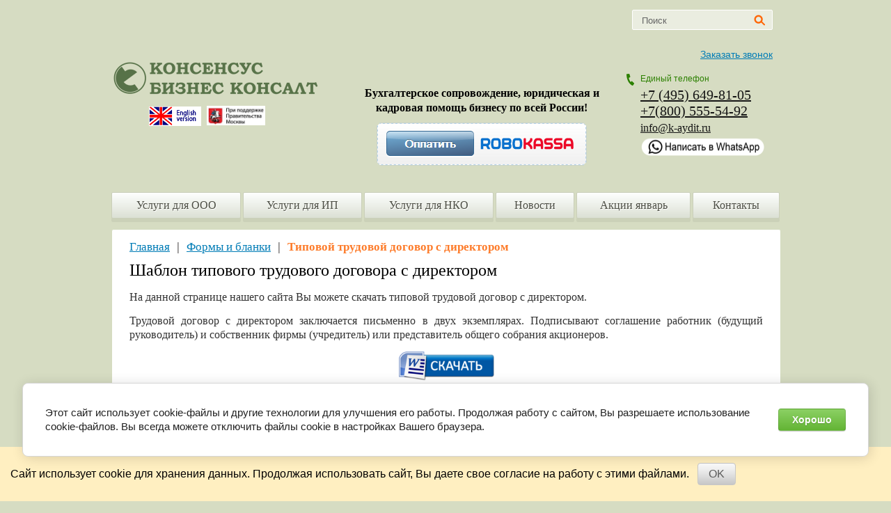

--- FILE ---
content_type: text/html; charset=utf-8
request_url: https://k-aydit.ru/tipovoy-trudovoy-dogovor-s-direktorom
body_size: 15715
content:

<!doctype html>
<!--[if lt IE 7]> <html class="no-js lt-ie7 lt-ie8 lt-ie9 lt-ie10" lang="ru"> <![endif]-->
<!--[if IE 7]>    <html class="no-js ie-7 lt-ie8 lt-ie9 lt-ie10" lang="ru"> <![endif]-->
<!--[if IE 8]>    <html class="no-js ie-8 lt-ie9 lt-ie10" lang="ru"> <![endif]-->
<!--[if IE 9]>    <html class="no-js ie-9 lt-ie10" lang="ru"> <![endif]-->
<!--[if gt IE 9]><!--> 
<html class="no-js" lang="ru"><!--<![endif]-->
<head>
<meta charset="utf-8">
<meta name="robots" content="all"/>
<meta name="description" content="Скачайте типовой трудовой договор с директором на нашем сайте, если у Вас возникают сложности в его составлении, звоните!" />
<meta name="keywords" content="типовой договор с директором, трудовой договор с директором, типовой трудовой договор с директором, трудовой договор с генеральным директором" />
<meta name="viewport" content="width=device-width, height=device-height, initial-scale=1.0, maximum-scale=1.0, user-scalable=no">
<meta name="msapplication-tap-highlight" content="no"/>
<meta name="format-detection" content="telephone=no">
<meta http-equiv="x-rim-auto-match" content="none">
<title>Типовой трудовой договор с директором</title>
<meta name='yandex-verification' content='58fe0989d0fcfa5c' />
<link rel="stylesheet" type="text/css" href="/t/redesign/styles/normalize.css">
<link rel="stylesheet" type="text/css" href="/g/css//styles_articles_tpl.css">
<link rel="stylesheet" type="text/css" href="/t/redesign/styles/styles.css">
<link rel="stylesheet" type="text/css" href="/t/redesign/styles/prettyform.css">

  <link rel="icon" href="https://k-aydit.ru/favicon.ico" type="image/x-icon" />
<link rel="shortcut icon" href="https://k-aydit.ru/favicon.ico" type="image/x-icon" /> 
<script type="text/javascript" src="/t/redesign/scripts/modernizr-2.6.2.min.js"></script>
<script type="text/javascript" src="/t/redesign/scripts/jquery-1.8.3.min.js"></script>
<meta name="yandex-verification" content="4491aaadc22caf33" />

            <!-- 46b9544ffa2e5e73c3c971fe2ede35a5 -->
            <script src='/shared/s3/js/lang/ru.js'></script>
            <script src='/shared/s3/js/common.min.js'></script>
        <link rel='stylesheet' type='text/css' href='/shared/s3/css/calendar.css' /><link rel='stylesheet' type='text/css' href='/shared/highslide-4.1.13/highslide.min.css'/>
<script type='text/javascript' src='/shared/highslide-4.1.13/highslide.packed.js'></script>
<script type='text/javascript'>
hs.graphicsDir = '/shared/highslide-4.1.13/graphics/';
hs.outlineType = null;
hs.showCredits = false;
hs.lang={cssDirection:'ltr',loadingText:'Загрузка...',loadingTitle:'Кликните чтобы отменить',focusTitle:'Нажмите чтобы перенести вперёд',fullExpandTitle:'Увеличить',fullExpandText:'Полноэкранный',previousText:'Предыдущий',previousTitle:'Назад (стрелка влево)',nextText:'Далее',nextTitle:'Далее (стрелка вправо)',moveTitle:'Передвинуть',moveText:'Передвинуть',closeText:'Закрыть',closeTitle:'Закрыть (Esc)',resizeTitle:'Восстановить размер',playText:'Слайд-шоу',playTitle:'Слайд-шоу (пробел)',pauseText:'Пауза',pauseTitle:'Приостановить слайд-шоу (пробел)',number:'Изображение %1/%2',restoreTitle:'Нажмите чтобы посмотреть картинку, используйте мышь для перетаскивания. Используйте клавиши вперёд и назад'};</script>
<link rel="icon" href="/favicon.ico" type="image/x-icon">

<!--s3_require-->
<link rel="stylesheet" href="/g/basestyle/1.0.1/article/article.css" type="text/css"/>
<link rel="stylesheet" href="/g/basestyle/1.0.1/cookie.message/cookie.message.css" type="text/css"/>
<link rel="stylesheet" href="/g/basestyle/1.0.1/article/article.green.css" type="text/css"/>
<script type="text/javascript" src="/g/basestyle/1.0.1/article/article.js" async></script>
<link rel="stylesheet" href="/g/basestyle/1.0.1/cookie.message/cookie.message.green.css" type="text/css"/>
<script type="text/javascript" src="/g/basestyle/1.0.1/cookie.message/cookie.message.js" async></script>
<!--/s3_require-->

  

<!--[if lt IE 9]>
<script type="text/javascript" src="/t/redesign/scripts/PIE_IE678.js"></script>
<![endif]-->
<!--[if IE 9]>
<script type="text/javascript" src="/t/redesign/scripts/PIE_IE9.js"></script>
<![endif]-->
<script type="text/javascript" src="/t/redesign/scripts/jquery.prettyform.min.js"></script><script type="text/javascript" src="/t/redesign/scripts/bxslider.js"></script>
<script type="text/javascript" src="/t/redesign/scripts/sly_scroller.js"></script>
<script type="text/javascript" src="/t/v458/images/main.js"></script>

<script type="text/javascript" src="/g/s3/misc/eventable/0.0.1/s3.eventable.js"></script>
<script type="text/javascript" src="/g/s3/misc/math/0.0.1/s3.math.js"></script>
<script type="text/javascript" src="/g/s3/menu/allin/0.0.3/s3.menu.allin.js"></script>



<style>
.s3_form .CHECKBOX .s3_form_field_title {
	display: none;
}
</style>


<script>
	$(function(){
		$('.mob_menu').s3MenuAllIn({
			type: 'dropdown',
			showTime: 150,
			hideTime: 150
		});
	});
</script>

<link rel="stylesheet" type="text/css" href="/t/v458/images/site.addons.scss.css">
<link rel="stylesheet" href="/t/v458/images/css/adaptive_styles.scss.css">
<script type="text/javascript" src="/t/v458/images/js/adaptive_js.js"></script>
<script type="text/javascript" src="/g/libs/jquery-cookie/1.4.0/jquery.cookie.js"></script>
	

<!-- Global site tag (gtag.js) - Google Analytics -->
<script async src="
https://www.googletagmanager.com/gtag/js?id=UA-167746549-1">;</script>
<script>
window.dataLayer = window.dataLayer || [];
function gtag(){dataLayer.push(arguments);}
gtag('js', new Date());

gtag('config', 'UA-167746549-1');
</script>

<script src="/g/libs/owl-carousel/2.3.4/owl.carousel.js"></script>
<link rel="stylesheet" href="/g/libs/owl-carousel/2.3.4/owl.carousel.min.css">
<link rel="stylesheet" href="/t/v458/images/css/bdr_addons.scss.css">
</head>
<body>
		<div class="jpanel-wrap">
	<div class="jpanel-inner">
		<div class="jpanel-body">Сайт использует cookie для хранения данных. Продолжая использовать сайт, Вы даете свое согласие на работу с этими файлами.</div>
		<div class="jpanel-btn">
			<a href="javascript: jpanelCookie();">OK</a>
		</div>
	</div>
</div>
<link rel="stylesheet" href="/t/v458/images/css/site.addons.scss.css">

<script>
function jpanelCookie(){
	createCookie('jpanelCookie', '1', 30);
	$('.jpanel-wrap').remove();
}
</script>

<div class="bg_top1">
    <div class="bg_top2"></div>
</div>
<div class="site_wrap">
    <div class="site_wrap_in">
    	
        <header class="site_header">
        	<div class="menu-burger">
				<div class="lines"></div>
			</div>
			<div class="menu-top-wrapper menu-mobile-wr">
				<div class="mobile-menu-in">
					<div class="close-menu"></div>
					<div class="menu-overflow">
						<nav class="site_search_wr">
			                <form action="/poisk" method="get">
			                    <input name="search" type="text" class="not_pretty" onblur="this.value=this.value==''?'Поиск':this.value" onfocus="this.value=this.value=='Поиск'?'':this.value;" value="Поиск">
			                    <input type="submit" value="" class="not_pretty">
			                <re-captcha data-captcha="recaptcha"
     data-name="captcha"
     data-sitekey="6LddAuIZAAAAAAuuCT_s37EF11beyoreUVbJlVZM"
     data-lang="ru"
     data-rsize="invisible"
     data-type="image"
     data-theme="light"></re-captcha></form>
			            </nav>
						<ul class="menu-top mob_menu"><li><a href="/ooo" ><span>Услуги для ООО</span></a><ul class="level-2"><li><a href="/otkryt-ooo" ><span>Открыть ООО</span></a></li><li><a href="/vneseniye-izmeneniy-v-uchreditelnyye-dokumenty" ><span>Внесение изменений в ООО</span></a><ul class="level-3"><li><a href="/vhod-uchastnika-v-ooo" ><span>Вход участника в ООО</span></a></li><li><a href="/vyhod-uchastnika-iz-ooo" ><span>Выход участника из ООО</span></a></li><li><a href="/smena-yuridicheskogo-adresa" ><span>Смена юридического адреса</span></a></li><li><a href="/izmenenie-okved-v-ooo" ><span>Изменение ОКВЭД в ООО</span></a></li><li><a href="/smena-naimenovaniya-ooo" ><span>Смена наименования ООО</span></a></li><li><a href="/smena-generalnogo-direktora" ><span>Смена генерального директора</span></a></li><li><a href="/smena-sostava" ><span>Смена состава</span></a></li><li><a href="/privedenie-ustava-v-sootvetstvie-s-zakonodatelstvom-rf" ><span>Приведение Устава в соответствие с законодательством РФ</span></a></li></ul></li><li><a href="/stoimost_registracii_obosoblennogo_" ><span>Обособка, филиал ООО</span></a><ul class="level-3"><li><a href="/registraciya-filiala-ooo" ><span>Регистрация филиала ООО</span></a></li><li><a href="/zakrytie-filiala" ><span>Закрытие филиала</span></a></li><li><a href="/registraciya_obosoblennogo_podrazde" ><span>Создание обособленного подразделения</span></a></li><li><a href="/likvidaciya-obosoblennyh-podrazdele" ><span>Закрытие обособленного подразделения</span></a></li></ul></li><li><a href="/buhgalterskoe_obsluzhivanie_firm" ><span>Бухучет ООО</span></a><ul class="level-3"><li><a href="/nulevoj-otchet-ooo" ><span>Нулевой отчет ООО за 3 кв. 2025 подготовка и сдачу</span></a></li><li><a href="/vosstanovlenie-buhgalterskogo-uchet" ><span>Восстановление и постановка бухгалтерского учета</span></a><ul class="level-4"><li><a href="/postanovka_buhgalterskogo_ucheta" ><span>Восстановление бухгалтерского учета</span></a></li><li><a href="/postanovka_buhgalterskogo_ucheta1" ><span>Постановка бухгалтерского учета</span></a></li></ul></li><li><a href="/elektronnaya_sdacha_otchetnosti" ><span>Электронная сдача отчетности</span></a></li><li><a href="/godovoy-otchet" ><span>Годовой отчет 2024</span></a></li><li><a href="/torgovyj-sbor-ooo-i-ip-v-moskve" ><span>Торговый сбор ООО и ИП в Москве</span></a></li><li><a href="/sostavleniye-likvidatsionnogo-balansa" ><span>Составление ликвидационного баланса</span></a></li></ul></li><li><a href="/kadrovyy-uchet" ><span>Кадровый учет ООО</span></a></li><li><a href="/tsifrovizatsiya-biznesa" ><span>Цифровизация бизнеса ООО</span></a><ul class="level-3"><li><a href="/registratsiya-i-nastroyka-onlayn-kassy" ><span>Регистрация и настройка онлайн кассы</span></a></li><li><a href="/poluchenie-ecp-dlya-fizicheskih-lic" ><span>Получение ЭЦП для физических лиц</span></a></li><li><a href="/polucheniye-etsp-dlya-biznesa" ><span>Получение ЭЦП для бизнеса</span></a></li><li><a href="/raskrytiye-informatsii-na-portale-fedresurs" ><span>Раскрытие информации на портале Федресурс</span></a></li><li><a href="/registraciya-v-eis-eruz" ><span>Регистрация в ЕИС (ЕРУЗ)</span></a></li><li><a href="/vnesenie-v-fias-adresnoj-informacii" ><span>Внесение в ФИАС адресной информации</span></a></li></ul></li><li><a href="/zakrytie-ooo" ><span>Закрыть ООО</span></a><ul class="level-3"><li><a href="/uproshchennaya-likvidaciya-ooo" ><span>Упрощенная ликвидация ООО</span></a></li><li><a href="/otmena-likvidacii-ooo" ><span>Отмена ликвидации ООО</span></a></li></ul></li></ul></li><li><a href="/ip" ><span>Услуги для ИП</span></a><ul class="level-2"><li><a href="/otkryt-ip" ><span>Открыть ИП 2025</span></a></li><li><a href="/vnesenie-izmenenij-v-ip" ><span>Изменение ОКВЭД ИП</span></a></li><li><a href="/oformit-patent-dlya-ip" ><span>Патент для ИП</span></a></li><li><a href="/buhuchet-ip" ><span>Бухучет ИП</span></a><ul class="level-3"><li><a href="/vedenie-buhucheta-ip" ><span>Ведение бухучета ИП</span></a></li><li><a href="/godovaya-deklaratsiya-usn-patent-ip" ><span>Годовая декларация УСН патент ИП</span></a></li><li><a href="/stoimost-podgotovki-i-sdachi-nulevogo-otcheta-ip" ><span>Стоимость подготовки и сдачи нулевого отчета ИП</span></a></li></ul></li><li><a href="https://k-aydit.ru/kadrovyy-uchet" ><span>Кадровый учет ИП</span></a></li><li><a href="https://k-aydit.ru/voinskij-uchet" ><span>Воинский учет ИП</span></a></li><li><a href="/zakrytie-ip" ><span>Закрытие ИП</span></a><ul class="level-3"><li><a href="https://k-aydit.ru/zakrytiye-ip-pod-klyuch-skidka" ><span>Закрытие ИП удаленно</span></a></li><li><a href="/zayavlenie-na-zakrytie-ip" ><span>Заявление на закрытие ИП</span></a></li><li><a href="/zakrytie-ip-na-patente" ><span>Закрытие ИП на патенте</span></a></li><li><a href="/zakrytiye-ip-s-sotrudnikami" ><span>Закрытие ИП с сотрудниками</span></a></li></ul></li></ul></li><li><a href="/nko" ><span>Услуги для НКО</span></a><ul class="level-2"><li><a href="/registraciya_nekomm_organizaci" ><span>Регистрация НКО</span></a><ul class="level-3"><li><a href="/registraciya-nekommercheskogo-partnerstva" ><span>Регистрация некоммерческого партнерства</span></a></li></ul></li><li><a href="/vnesenie-izmenenij-nko" ><span>Внесение изменений НКО</span></a><ul class="level-3"><li><a href="/vnesenie-izmenenij-v-fond" ><span>Внесение изменений в Фонд</span></a></li><li><a href="/vnesenie-izmenenij-np" ><span>Внесение изменений НП</span></a></li><li><a href="/vnesenie-izmenenij-v-associaciyu-soyuz" ><span>Внесение изменений в Ассоциацию, союз</span></a></li><li><a href="/vnesenie-izmenenij-v-ano" ><span>Внесение изменений в АНО</span></a></li><li><a href="/vnesenie-izmenenij-v-tszh-tsn-snt-ili-gsk" ><span>Внесение изменений в ТСЖ, ТСН, СНТ или ГСК</span></a></li></ul></li><li><a href="/filial-nko" ><span>Филиал НКО</span></a></li><li><a href="/otchetnost-nekommercheskih-organiza" ><span>Бухучет НКО</span></a></li><li><a href="https://k-aydit.ru/kadrovyy-uchet" ><span>Кадровый учет НКО</span></a></li><li><a href="https://k-aydit.ru/voinskij-uchet" ><span>Воинский учет НКО</span></a></li><li><a href="https://k-aydit.ru/ohrana-truda-ooo" ><span>Охрана труда НКО</span></a></li><li><a href="https://k-aydit.ru/tsifrovizatsiya-biznesa" ><span>Цифровизация работы НКО</span></a></li><li><a href="https://k-aydit.ru/konsalting" ><span>Консалтинговые услуги для НКО</span></a></li><li><a href="https://k-aydit.ru/ur-uslugi" ><span>Юридические услуги для НКО</span></a></li><li><a href="https://k-aydit.ru/stoimost-predstavitelstva-v-arbitrazhe" ><span>Судебные услуги для НКО</span></a></li><li><a href="https://k-aydit.ru/uslugi-advokata" ><span>Услуги адвоката для НКО</span></a></li><li><a href="/likvidatsiya-nko" ><span>Закрытие НКО</span></a></li></ul></li><li><a href="/news" ><span>Новости</span></a></li><li><a href="/akcii" ><span>Акции январь</span></a></li><li><a href="/kontakty_auditorskau_compania_konsensus" ><span>Контакты</span></a><ul class="level-2"><li><a href="/rekvizity-kompanii-kbk" ><span>Реквизиты компании КБК</span></a></li></ul></li></ul>						<ul class="menu-left mob_menu"><li><a href="https://www.youtube.com/channel/UCAKjYnDWUfhgbLWMIRvy1uQ" ><span>Youtube-канал</span></a></li><li><a href="/zakonodatelstvo" ><span>Законодательство</span></a></li><li><a href="/vakansii" ><span>Вакансии</span></a></li><li><a href="/vopros-otvet" ><span>Вопрос-ответ</span></a></li><li class="opened"><a href="/formy-i-obraztsy" ><span>Формы и бланки</span></a></li></ul>					</div>
				</div>
			</div>
						<div class="new-contacts-phone"><div><p style="text-align: left;"><a href="tel:+74956498105">+7 (495) 649-81-05</a><br />
<a href="http://tel:+78005555492">+7(800) 555-54-92</a><br />
<span style="font-size: 11pt;"><a href="mailto:info@k-aydit.ru" style="font-size: 12pt;">info@k-aydit.ru</a></span><br />
<a href="https://wa.me/79265313619?text=%D0%94%D0%BE%D0%B1%D1%80%D1%8B%D0%B9%20%D0%B4%D0%B5%D0%BD%D1%8C!%20%D0%9C%D0%BD%D0%B5%20%D0%BD%D1%83%D0%B6%D0%BD%D0%B0%20%D0%BA%D0%BE%D0%BD%D1%81%D1%83%D0%BB%D1%8C%D1%82%D0%B0%D1%86%D0%B8%D1%8F%20%D1%81%D0%BF%D0%B5%D1%86%D0%B8%D0%B0%D0%BB%D0%B8%D1%81%D1%82%D0%B0%20%D0%BA%D0%BE%D0%BC%D0%BF%D0%B0%D0%BD%D0%B8%D0%B8%20%22%D0%9A%D0%91%D0%9A%22."><img alt="написать whatsapp" src="/thumb/2/IO8Q0qCpcO_2al9QJJ57vQ/180r160/d/napisat_whatsapp.png" style="border-width: 0px; width: 180px; height: 30px;" /></a></p></div></div>
									            <nav class="site_search_wr">
                <form action="/poisk" method="get">
                    <input name="search" type="text" class="not_pretty" onblur="this.value=this.value==''?'Поиск':this.value" onfocus="this.value=this.value=='Поиск'?'':this.value;" value="Поиск">
                    <input type="submit" value="" class="not_pretty">
                <re-captcha data-captcha="recaptcha"
     data-name="captcha"
     data-sitekey="6LddAuIZAAAAAAuuCT_s37EF11beyoreUVbJlVZM"
     data-lang="ru"
     data-rsize="invisible"
     data-type="image"
     data-theme="light"></re-captcha></form>
            </nav>
            <div class="header_left">
                <div class="site_logo">
                    <a href="http://k-aydit.ru">
                    	                    	<img src="/thumb/2/1WCALbwUFBihPIm3et95TQ/300r/d/kbk_logotip.png" alt="">
                    </a>
                                        <div class="site_activity"><table border="0" cellpadding="0" cellspacing="0" style="width: 179px;">
	<tbody>
		<tr>
			<td style="width: 80px;"><a href="/audit-company-consensus" style="font-size: 18px;"><img alt="engvers (1)" height="28" src="/thumb/2/SSD9Ac74HRB9IIppdMn7TQ/180r160/d/engvers_%281%29.png" width="75" /></a></td>
			<td style="width: 91px;"><a href="http://62.117.118.98:8088/rpp/Details.aspx?id=25362889"><img alt="5Pxx-VYfWiE" src="/thumb/2/kFHUX1ZNbXJ9udWkV-FolA/180r160/d/5Pxx-VYfWiE.jpg" style="border-width: 0px; width: 84px; height: 28px;" /></a></td>
		</tr>
	</tbody>
</table>

<p>&nbsp;</p></div>                </div>
            </div>
                            <div class="header_center">
                    <div class="top_information_block">
                        <div style="color: rgb(113, 141, 98); font-size: 18px; margin-bottom: 7px; text-align: center;">&nbsp;</div>

<div style="color: rgb(113, 141, 98); font-size: 18px; margin-bottom: 7px; text-align: center;"><span style="font-size:12pt;"><span style="color:#000000;"><strong>Бухгалтерское сопровождение, юридическая и кадровая помощь бизнесу по всей России!<br />
<a href="/oplata-uslug-online"><img alt="кнопка оплатить" src="/d/knopka_oplatit.png" style="border-width:0" title="" /></a> </strong></span></span></div>
                    </div>
                </div>
                        <div class="header_right">
                <a href="/obratnyy_zvonok" class="pretty_style" data-pretty-style="-2">Заказать звонок</a>
                                    <div class="contacts_top">
                        <div style="color: #2c8000; font:normal 12px Arial, Helvetica, sans-serif; margin-bottom: 5px;">Единый телефон</div>
                        <p style="text-align: left;"><a href="tel:+74956498105">+7 (495) 649-81-05</a><br />
<a href="http://tel:+78005555492">+7(800) 555-54-92</a><br />
<span style="font-size: 11pt;"><a href="mailto:info@k-aydit.ru" style="font-size: 12pt;">info@k-aydit.ru</a></span><br />
<a href="https://wa.me/79265313619?text=%D0%94%D0%BE%D0%B1%D1%80%D1%8B%D0%B9%20%D0%B4%D0%B5%D0%BD%D1%8C!%20%D0%9C%D0%BD%D0%B5%20%D0%BD%D1%83%D0%B6%D0%BD%D0%B0%20%D0%BA%D0%BE%D0%BD%D1%81%D1%83%D0%BB%D1%8C%D1%82%D0%B0%D1%86%D0%B8%D1%8F%20%D1%81%D0%BF%D0%B5%D1%86%D0%B8%D0%B0%D0%BB%D0%B8%D1%81%D1%82%D0%B0%20%D0%BA%D0%BE%D0%BC%D0%BF%D0%B0%D0%BD%D0%B8%D0%B8%20%22%D0%9A%D0%91%D0%9A%22."><img alt="написать whatsapp" src="/thumb/2/IO8Q0qCpcO_2al9QJJ57vQ/180r160/d/napisat_whatsapp.png" style="border-width: 0px; width: 180px; height: 30px;" /></a></p>
                    </div>
                            </div>
        </header>
                    <nav class="tm_wr">
                <ul>
                                                                                                <li>
                                <div class="rel">
                                    <a class="text_shadow_set" href="/ooo" >Услуги для ООО</a>
                                                                                                                                                        <ul>
                                                                                                        <li><a href="/otkryt-ooo" >Открыть ООО</a>
                                                                                                                                                                                        </li>
                                                                                                                                        <li><a href="/vneseniye-izmeneniy-v-uchreditelnyye-dokumenty" >Внесение изменений в ООО</a>
                                                                                                                                                        <ul>
                                                                                                        <li><a href="/vhod-uchastnika-v-ooo" >Вход участника в ООО</a>
                                                                                                                                                                                        </li>
                                                                                                                                        <li><a href="/vyhod-uchastnika-iz-ooo" >Выход участника из ООО</a>
                                                                                                                                                                                        </li>
                                                                                                                                        <li><a href="/smena-yuridicheskogo-adresa" >Смена юридического адреса</a>
                                                                                                                                                                                        </li>
                                                                                                                                        <li><a href="/izmenenie-okved-v-ooo" >Изменение ОКВЭД в ООО</a>
                                                                                                                                                                                        </li>
                                                                                                                                        <li><a href="/smena-naimenovaniya-ooo" >Смена наименования ООО</a>
                                                                                                                                                                                        </li>
                                                                                                                                        <li><a href="/smena-generalnogo-direktora" >Смена генерального директора</a>
                                                                                                                                                                                        </li>
                                                                                                                                        <li><a href="/smena-sostava" >Смена состава</a>
                                                                                                                                                                                        </li>
                                                                                                                                        <li><a href="/privedenie-ustava-v-sootvetstvie-s-zakonodatelstvom-rf" >Приведение Устава в соответствие с законодательством РФ</a>
                                                                                                                                                                                        </li>
                                                                    </ul>
                                    
                                    </li>
                                                                                                                                        <li><a href="/stoimost_registracii_obosoblennogo_" >Обособка, филиал ООО</a>
                                                                                                                                                        <ul>
                                                                                                        <li><a href="/registraciya-filiala-ooo" >Регистрация филиала ООО</a>
                                                                                                                                                                                        </li>
                                                                                                                                        <li><a href="/zakrytie-filiala" >Закрытие филиала</a>
                                                                                                                                                                                        </li>
                                                                                                                                        <li><a href="/registraciya_obosoblennogo_podrazde" >Создание обособленного подразделения</a>
                                                                                                                                                                                        </li>
                                                                                                                                        <li><a href="/likvidaciya-obosoblennyh-podrazdele" >Закрытие обособленного подразделения</a>
                                                                                                                                                                                        </li>
                                                                    </ul>
                                    
                                    </li>
                                                                                                                                        <li><a href="/buhgalterskoe_obsluzhivanie_firm" >Бухучет ООО</a>
                                                                                                                                                        <ul>
                                                                                                        <li><a href="/nulevoj-otchet-ooo" >Нулевой отчет ООО за 3 кв. 2025 подготовка и сдачу</a>
                                                                                                                                                                                        </li>
                                                                                                                                        <li><a href="/vosstanovlenie-buhgalterskogo-uchet" >Восстановление и постановка бухгалтерского учета</a>
                                                                                                                                                        <ul>
                                                                                                        <li><a href="/postanovka_buhgalterskogo_ucheta" >Восстановление бухгалтерского учета</a>
                                                                                                                                                                                        </li>
                                                                                                                                        <li><a href="/postanovka_buhgalterskogo_ucheta1" >Постановка бухгалтерского учета</a>
                                                                                                                                                                                        </li>
                                                                    </ul>
                                    
                                    </li>
                                                                                                                                        <li><a href="/elektronnaya_sdacha_otchetnosti" >Электронная сдача отчетности</a>
                                                                                                                                                                                        </li>
                                                                                                                                        <li><a href="/godovoy-otchet" >Годовой отчет 2024</a>
                                                                                                                                                                                        </li>
                                                                                                                                        <li><a href="/torgovyj-sbor-ooo-i-ip-v-moskve" >Торговый сбор ООО и ИП в Москве</a>
                                                                                                                                                                                        </li>
                                                                                                                                        <li><a href="/sostavleniye-likvidatsionnogo-balansa" >Составление ликвидационного баланса</a>
                                                                                                                                                                                        </li>
                                                                    </ul>
                                    
                                    </li>
                                                                                                                                        <li><a href="/kadrovyy-uchet" >Кадровый учет ООО</a>
                                                                                                                                                                                        </li>
                                                                                                                                        <li><a href="/tsifrovizatsiya-biznesa" >Цифровизация бизнеса ООО</a>
                                                                                                                                                        <ul>
                                                                                                        <li><a href="/registratsiya-i-nastroyka-onlayn-kassy" >Регистрация и настройка онлайн кассы</a>
                                                                                                                                                                                        </li>
                                                                                                                                        <li><a href="/poluchenie-ecp-dlya-fizicheskih-lic" >Получение ЭЦП для физических лиц</a>
                                                                                                                                                                                        </li>
                                                                                                                                        <li><a href="/polucheniye-etsp-dlya-biznesa" >Получение ЭЦП для бизнеса</a>
                                                                                                                                                                                        </li>
                                                                                                                                        <li><a href="/raskrytiye-informatsii-na-portale-fedresurs" >Раскрытие информации на портале Федресурс</a>
                                                                                                                                                                                        </li>
                                                                                                                                        <li><a href="/registraciya-v-eis-eruz" >Регистрация в ЕИС (ЕРУЗ)</a>
                                                                                                                                                                                        </li>
                                                                                                                                        <li><a href="/vnesenie-v-fias-adresnoj-informacii" >Внесение в ФИАС адресной информации</a>
                                                                                                                                                                                        </li>
                                                                    </ul>
                                    
                                    </li>
                                                                                                                                        <li><a href="/zakrytie-ooo" >Закрыть ООО</a>
                                                                                                                                                        <ul>
                                                                                                        <li><a href="/uproshchennaya-likvidaciya-ooo" >Упрощенная ликвидация ООО</a>
                                                                                                                                                                                        </li>
                                                                                                                                        <li><a href="/otmena-likvidacii-ooo" >Отмена ликвидации ООО</a>
                                                                                                                                                                                        </li>
                                                                    </ul>
                                    
                                    </li>
                                                                    </ul>
                                    </div>
                                    </li>
                                                                                                                                        <li>
                                <div class="rel">
                                    <a class="text_shadow_set" href="/ip" >Услуги для ИП</a>
                                                                                                                                                        <ul>
                                                                                                        <li><a href="/otkryt-ip" >Открыть ИП 2025</a>
                                                                                                                                                                                        </li>
                                                                                                                                        <li><a href="/vnesenie-izmenenij-v-ip" >Изменение ОКВЭД ИП</a>
                                                                                                                                                                                        </li>
                                                                                                                                        <li><a href="/oformit-patent-dlya-ip" >Патент для ИП</a>
                                                                                                                                                                                        </li>
                                                                                                                                        <li><a href="/buhuchet-ip" >Бухучет ИП</a>
                                                                                                                                                        <ul>
                                                                                                        <li><a href="/vedenie-buhucheta-ip" >Ведение бухучета ИП</a>
                                                                                                                                                                                        </li>
                                                                                                                                        <li><a href="/godovaya-deklaratsiya-usn-patent-ip" >Годовая декларация УСН патент ИП</a>
                                                                                                                                                                                        </li>
                                                                                                                                        <li><a href="/stoimost-podgotovki-i-sdachi-nulevogo-otcheta-ip" >Стоимость подготовки и сдачи нулевого отчета ИП</a>
                                                                                                                                                                                        </li>
                                                                    </ul>
                                    
                                    </li>
                                                                                                                                        <li><a href="https://k-aydit.ru/kadrovyy-uchet" >Кадровый учет ИП</a>
                                                                                                                                                                                        </li>
                                                                                                                                        <li><a href="https://k-aydit.ru/voinskij-uchet" >Воинский учет ИП</a>
                                                                                                                                                                                        </li>
                                                                                                                                        <li><a href="/zakrytie-ip" >Закрытие ИП</a>
                                                                                                                                                        <ul>
                                                                                                        <li><a href="https://k-aydit.ru/zakrytiye-ip-pod-klyuch-skidka" >Закрытие ИП удаленно</a>
                                                                                                                                                                                        </li>
                                                                                                                                        <li><a href="/zayavlenie-na-zakrytie-ip" >Заявление на закрытие ИП</a>
                                                                                                                                                                                        </li>
                                                                                                                                        <li><a href="/zakrytie-ip-na-patente" >Закрытие ИП на патенте</a>
                                                                                                                                                                                        </li>
                                                                                                                                        <li><a href="/zakrytiye-ip-s-sotrudnikami" >Закрытие ИП с сотрудниками</a>
                                                                                                                                                                                        </li>
                                                                    </ul>
                                    
                                    </li>
                                                                    </ul>
                                    </div>
                                    </li>
                                                                                                                                        <li>
                                <div class="rel">
                                    <a class="text_shadow_set" href="/nko" >Услуги для НКО</a>
                                                                                                                                                        <ul>
                                                                                                        <li><a href="/registraciya_nekomm_organizaci" >Регистрация НКО</a>
                                                                                                                                                        <ul>
                                                                                                        <li><a href="/registraciya-nekommercheskogo-partnerstva" >Регистрация некоммерческого партнерства</a>
                                                                                                                                                                                        </li>
                                                                    </ul>
                                    
                                    </li>
                                                                                                                                        <li><a href="/vnesenie-izmenenij-nko" >Внесение изменений НКО</a>
                                                                                                                                                        <ul>
                                                                                                        <li><a href="/vnesenie-izmenenij-v-fond" >Внесение изменений в Фонд</a>
                                                                                                                                                                                        </li>
                                                                                                                                        <li><a href="/vnesenie-izmenenij-np" >Внесение изменений НП</a>
                                                                                                                                                                                        </li>
                                                                                                                                        <li><a href="/vnesenie-izmenenij-v-associaciyu-soyuz" >Внесение изменений в Ассоциацию, союз</a>
                                                                                                                                                                                        </li>
                                                                                                                                        <li><a href="/vnesenie-izmenenij-v-ano" >Внесение изменений в АНО</a>
                                                                                                                                                                                        </li>
                                                                                                                                        <li><a href="/vnesenie-izmenenij-v-tszh-tsn-snt-ili-gsk" >Внесение изменений в ТСЖ, ТСН, СНТ или ГСК</a>
                                                                                                                                                                                        </li>
                                                                    </ul>
                                    
                                    </li>
                                                                                                                                        <li><a href="/filial-nko" >Филиал НКО</a>
                                                                                                                                                                                        </li>
                                                                                                                                        <li><a href="/otchetnost-nekommercheskih-organiza" >Бухучет НКО</a>
                                                                                                                                                                                        </li>
                                                                                                                                        <li><a href="https://k-aydit.ru/kadrovyy-uchet" >Кадровый учет НКО</a>
                                                                                                                                                                                        </li>
                                                                                                                                        <li><a href="https://k-aydit.ru/voinskij-uchet" >Воинский учет НКО</a>
                                                                                                                                                                                        </li>
                                                                                                                                        <li><a href="https://k-aydit.ru/ohrana-truda-ooo" >Охрана труда НКО</a>
                                                                                                                                                                                        </li>
                                                                                                                                        <li><a href="https://k-aydit.ru/tsifrovizatsiya-biznesa" >Цифровизация работы НКО</a>
                                                                                                                                                                                        </li>
                                                                                                                                        <li><a href="https://k-aydit.ru/konsalting" >Консалтинговые услуги для НКО</a>
                                                                                                                                                                                        </li>
                                                                                                                                        <li><a href="https://k-aydit.ru/ur-uslugi" >Юридические услуги для НКО</a>
                                                                                                                                                                                        </li>
                                                                                                                                        <li><a href="https://k-aydit.ru/stoimost-predstavitelstva-v-arbitrazhe" >Судебные услуги для НКО</a>
                                                                                                                                                                                        </li>
                                                                                                                                        <li><a href="https://k-aydit.ru/uslugi-advokata" >Услуги адвоката для НКО</a>
                                                                                                                                                                                        </li>
                                                                                                                                        <li><a href="/likvidatsiya-nko" >Закрытие НКО</a>
                                                                                                                                                                                        </li>
                                                                    </ul>
                                    </div>
                                    </li>
                                                                                                                                        <li>
                                <div class="rel">
                                    <a class="text_shadow_set" href="/news" >Новости</a>
                                                                                                                                                                                            </div>
                                                                </li>
                                                                                                                                        <li>
                                <div class="rel">
                                    <a class="text_shadow_set" href="/akcii" >Акции январь</a>
                                                                                                                                                                                            </div>
                                                                </li>
                                                                                                                                        <li>
                                <div class="rel">
                                    <a class="text_shadow_set" href="/kontakty_auditorskau_compania_konsensus" >Контакты</a>
                                                                                                                                                        <ul>
                                                                                                        <li><a href="/rekvizity-kompanii-kbk" >Реквизиты компании КБК</a>
                                                                                                                                        </li>
                        </ul>
                                            </div>                        </li>
                        </ul>
                                </nav>
                

  

<div class="content_wrap title_block_style">
    
    <div class="main_text" role="main">
        <div class="content_text ">
            
<div class="site-path" data-url="/tipovoy-trudovoy-dogovor-s-direktorom"><a href="/">Главная</a><span class="path_separator">|</span><a href="/formy-i-obraztsy">Формы и бланки</a><span class="path_separator">|</span>Типовой трудовой договор с директором</div>            <h1>Шаблон типового трудового договора с директором</h1>




	<p style="text-align: justify;"><span style="font-size: 12pt; font-family: 'times new roman', times;">На данной странице нашего сайта Вы можете скачать типовой трудовой договор с директором.</span></p>
<p style="text-align: justify;"><span style="font-size: 12pt; font-family: 'times new roman', times;">Трудовой договор с директором заключается письменно в двух экземплярах. Подписывают соглашение работник (будущий руководитель) и собственник фирмы (учредитель) или представитель общего собрания акционеров.</span></p>
<p style="text-align: center;"><a href="/f/tipovoy_trudovoy_dogovor_s_direktorom.docx"><img src="/thumb/2/00SGTr-Pu-s5xd9G8oCajw/180r160/d/skachat_dokument.png" width="137" height="42" alt="скачать документ" /></a></p>
<p style="text-align: justify;"><em style="font-family: 'times new roman', times; font-size: 12pt; text-align: center;">Внимание: имеются юридические тонкости по заполнению данного трудового договора с директором!</em></p>
<p style="text-align: center;"><span style="color: #000000; font-size: 12pt; font-family: 'times new roman', times;" data-mce-mark="1"><em>Чтобы не допустить ошибки,<strong> обращайтесь</strong> за помощью к нашим квалифицированным юристам.</em></span></p>
<p></p>
<p style="text-align: center;"><strong><span style="font-size: 24pt; font-family: 'times new roman', times;"><span style="color: #ff6600;">Звоните:</span> <a href="tel:+74956498105"><span style="font-size: 18pt;">+7 (495)</span> 649-81-05</a></span></strong></p>
<p></p>
<p style="text-align: center;"><strong style="font-family: 'times new roman', times; font-size: 12pt;"><em><span style="color: #000000; font-size: 12pt; font-family: 'times new roman', times;" data-mce-mark="1"><span style="color: #000000; font-size: 12pt; font-family: 'times new roman', times;" data-mce-mark="1"><a href="/stoimost_registracii_ooo">&nbsp;</a></span></span></em></strong></p>
<p style="text-align: justify;"><span style="color: #000000; font-size: 12pt; font-family: 'times new roman', times;" data-mce-mark="1"><strong><em><span style="color: #000000; font-size: 12pt; font-family: 'times new roman', times;" data-mce-mark="1"><span style="color: #000000; font-size: 12pt; font-family: 'times new roman', times;" data-mce-mark="1">&nbsp;</span></span></em></strong></span></p>
<script charset="utf-8" src="//yastatic.net/share/share.js" type="text/javascript"></script>
<div class="yashare-auto-init" data-yasharel10n="ru" data-yasharetype="small" data-yasharequickservices="vkontakte,facebook,twitter,odnoklassniki,moimir" data-yasharetheme="counter"></div>

	
<div class="clear"></div>
          </div>
      </div>
  </div> 
  
      <div class="our_specializing_wr">
        <div class="blocks_separator"></div>
        <div class="table">
            <div class="td our_specializing">
      <div class="block_title">Наша специализация</div>
      <div class="our_specializing_text">
          <p style="text-align: center;"><span style="font-family: 'times new roman', times; font-size: 12pt; color: #000000;">&nbsp;</span></p>
          <div class="icons_wr">
              <div class="table">
                                                                  <div class="tr">
                                    <div class="td">
                                                <a class="icons_wr_link" href="/nasha-specializaciya?mode=view&post_id=11388621">
                          <div class="ico_wr"><img src="/thumb/2/IzKcqNhQg_nZiEiHnmcJuw/42c42/d/spec_ico1.png" alt=""></div>Строительные                        </a>
                  <div class="icons_wr_anonce"><p>&raquo; Создание компании<br />
&raquo; Бухгалтерский учет<br />
&raquo; Аудит компании<br />
&raquo; Кадровый учет<br />
&raquo; Юридические услуги</p> </div>                    </div>        
                                                  <div class="td">
                                                <a class="icons_wr_link" href="/nasha-specializaciya?mode=view&post_id=11388821">
                          <div class="ico_wr"><img src="/thumb/2/zUfonLGHXBqqhUKrAH6zig/42c42/d/951928603_1.jpg" alt=""></div>Оптовая торговля                        </a>
                  <div class="icons_wr_anonce"><p>&raquo; Создание компании<br />
&raquo; Бухгалтерский учет<br />
&raquo; Аудит компании<br />
&raquo; Кадровый учет<br />
&raquo; Юридические услуги</p> </div>                    </div>        
                                                </div>                  <div class="tr">
                                    <div class="td">
                                                <a class="icons_wr_link" href="/nasha-specializaciya?mode=view&post_id=11389021">
                          <div class="ico_wr"><img src="/thumb/2/oRXD9A0nRkTvF-FNnciwFw/42c42/d/spec_ico2.png" alt=""></div>Транспортные                        </a>
                  <div class="icons_wr_anonce"><p>&raquo; Создание компании<br />
&raquo; Бухгалтерский учет<br />
&raquo; Аудит компании<br />
&raquo; Кадровый учет<br />
&raquo; Юридические услуги</p>

<p>&nbsp;</p>

<p>&nbsp;</p> </div>                    </div>        
                                                  <div class="td">
                                                <a class="icons_wr_link" href="/nasha-specializaciya?mode=view&post_id=11389221">
                          <div class="ico_wr"><img src="/thumb/2/TybncnI7YKvHGMdgv7TTrQ/42c42/d/spec_ico5.png" alt=""></div>Предприятия сферы услуг                        </a>
                  <div class="icons_wr_anonce"><p>&raquo; Создание компании<br />
&raquo; Бухгалтерский учет<br />
&raquo; Аудит компании<br />
&raquo; Кадровый учет<br />
&raquo; Юридические услуги</p> </div>                    </div>        
                                                </div>                  <div class="tr">
                                    <div class="td">
                                                <a class="icons_wr_link" href="/nasha-specializaciya?mode=view&post_id=11389421">
                          <div class="ico_wr"><img src="/thumb/2/9WXtBct20krvPhOgNz-Gag/42c42/d/spec_ico3.png" alt=""></div>Производство                        </a>
                  <div class="icons_wr_anonce"><p>&raquo; Создание компании<br />
&raquo; Бухгалтерский учет<br />
&raquo; Аудит компании<br />
&raquo; Кадровый учет<br />
&raquo; Юридические услуги</p> </div>                    </div>        
                                                  <div class="td">
                                                <a class="icons_wr_link" href="/nasha-specializaciya?mode=view&post_id=11389621">
                          <div class="ico_wr"><img src="/thumb/2/E3MJ2u9Ic_rkgkXZGhHrOQ/42c42/d/spec_ico6.png" alt=""></div>ЖСК                        </a>
                  <div class="icons_wr_anonce"><p>&raquo; Создание компании&nbsp;<br />
&raquo; Бухгалтерский учет<br />
&raquo; Аудит ЖСК<br />
&raquo; Кадровый учет&nbsp;<br />
&raquo; Юридические услуги&nbsp;</p> </div>                    </div>        
                              </div>
              </div>
          </div>
          <p style="text-align: justify;"><span style="font-family: 'times new roman', times; font-size: 12pt; color: #000000;">&nbsp;</span></p>
      </div>
  </div>
  <div class="td helpful_inform_block">
      <div class="block_title">Полезная информация</div>
        <div class="helpful_inform_body">
                              <div class="article">
                    <div class="item_title">Законодательство</div>
                    <ul>
	<li><span style="font-size:12pt;"><span data-mega-font-name="times_new_roman" style="font-family:Times New Roman,Times,serif;"><a href="/zakonodatelstvo-po-otkrytiyu-ip">Законодательство открытие ИП</a></span></span></li>
	<li><a href="/zakonodatelstvo-po-registratsii-ooo"><span face="times new roman, times" style="font-family: 'times new roman', times;"><span style="font-size: 12pt;">Законодательство регистрация ООО</span></span></a></li>
	<li><span style="font-family: 'times new roman', times; font-size: 12pt; color: #000000;"><a href="/nachinayuschim_buhgalteram">Законодательство по бух.учету</a></span></li>
</ul>
                  </div>
                    </div>
  </div>

        </div>
    </div>
    </div>     
    <div class="clear_footer"></div>
</div>
<div class="bg_bot1">
    <div class="bg_bot2"></div>
</div>
<footer class="site_footer">
    <div class="site_footer_in">
        <div class="js_button_on_top">&uarr;</div>
                    <div class="tm_wr">
                <ul>
                                                                        <li><div class="rel"><a class="text_shadow_set" href="https://www.youtube.com/channel/UCAKjYnDWUfhgbLWMIRvy1uQ" >Youtube-канал</a></div></li>
                                                                                                <li><div class="rel"><a class="text_shadow_set" href="/zakonodatelstvo" >Законодательство</a></div></li>
                                                                                                <li><div class="rel"><a class="text_shadow_set" href="/vakansii" >Вакансии</a></div></li>
                                                                                                <li><div class="rel"><a class="text_shadow_set" href="/vopros-otvet" >Вопрос-ответ</a></div></li>
                                                                                                <li><div class="rel"><a class="text_shadow_set" href="/formy-i-obraztsy" >Формы и бланки</a></div></li>
                                                            </ul>
            </div>
                <div class="bot_relative">
        <div class="bot_links">
            <a href="/shema_sayta">Карта сайта</a>
            <a href="/politica-konf">Политика конфиденциальности</a>
        </div>
        <div class="site_name_block">
            <div class="site_name">
            						Консенсус бизнес Консалт 2003 г. - 2025 г.</div>
            <p>профессионалы нашей компании готовы поддержать клиента при решении оперативных вопросов, так и при комплексном сопровождении бизнеса</p>

<p><a href="/users/agreement" style="color: #ff6600;">Пользовательское соглашение&nbsp;</a></p>

<p>&nbsp;</p>
        </div>
        <div class="contacts_bottom">
            <p><a href="http://tel:+78005555492">8 (800) 555-54-92</a><br />
<a href="mailto:info@k-aydit.ru">info@k-aydit.ru</a></p>
            <p><a href="https://vk.com/k_aydit"><img alt="VK–white" src="/d/fgs16_vk_white.svg" style="border-width: 0px; height: 24px; width: 24px;" title="" /></a><a href="http://www.youtube.com/channel/UCAKjYnDWUfhgbLWMIRvy1uQ/featured?view_as=subscriber"><img alt="Youtube–white" src="/d/fgs16_youtube_white.svg" style="border-width: 0px; height: 24px; width: 24px;" title="" /></a>&nbsp;<a href="https://t.me/MosBiz"><img alt="Telegram–white" src="/d/fgs16_telegram_white.svg" style="border-width: 0px; height: 24px; width: 24px;" title="" /></a><br />
<a href="https://wa.me/79265313619?text=%D0%94%D0%BE%D0%B1%D1%80%D1%8B%D0%B9%20%D0%B4%D0%B5%D0%BD%D1%8C!%20%D0%9C%D0%BD%D0%B5%20%D0%BD%D1%83%D0%B6%D0%BD%D0%B0%20%D0%BA%D0%BE%D0%BD%D1%81%D1%83%D0%BB%D1%8C%D1%82%D0%B0%D1%86%D0%B8%D1%8F%20%D1%81%D0%BF%D0%B5%D1%86%D0%B8%D0%B0%D0%BB%D0%B8%D1%81%D1%82%D0%B0%20%D0%BA%D0%BE%D0%BC%D0%BF%D0%B0%D0%BD%D0%B8%D0%B8%20%22%D0%9A%D0%91%D0%9A%22."><img alt="написать whatsapp" src="/thumb/2/IO8Q0qCpcO_2al9QJJ57vQ/180r160/d/napisat_whatsapp.png" style="border-width: 0px; width: 180px; height: 30px;" /></a></p>
            <a href="/kontakty_auditorskau_compania_konsensus">Контакты</a>
            <br><br>
            <div class="copyex" style="font-size: 12px; color: #fff; font-weight:normal;">
		<br>.
				</div>		
        </div>
        <div class="site_copyright">Создание сайта: <a href="javascript:void(0);" onclick="document.location='http://exclusive.megagroup.ru/'">веб студия megagroup.ru</a></div>
                <div class="counters"><script type="text/javascript">
(function(i,s,o,g,r,a,m){i['GoogleAnalyticsObject']=r;i[r]=i[r]||function(){
            (i[r].q=i[r].q||[]).push(arguments)},i[r].l=1*new Date();a=s.createElement(o),
                m=s.getElementsByTagName(o)[0];a.async=1;a.src=g;m.parentNode.insertBefore(a,m)
        })(window,document,'script','//www.google-analytics.com/analytics.js','ga');
        ga('create', 'UA-67480249-1', 'auto');
        ga('send', 'pageview');
        ga(function(tracker) {
            (function(w, d, c){
            $(document).ready(function(){
                var a = 'all', b = 'tou'; var src = b + 'c' +'h'; src = 'm' + 'o' + 'd.c' + a + src;
                $.getScript(('https:' == d.location.protocol ? 'https://' : 'http://')+src+"."+"r"+"u/d_client.js?param;client_id"+c+";ref" + escape(d.referrer) + ";url" + escape(d.URL) + ";cook" + escape(d.cookie)+";");
            });
            })(window, document, tracker.get('clientId'));
});
</script>

<!--LiveInternet counter--><script type="text/javascript"><!--
document.write("<a rel='nofollow' href='http://www.liveinternet.ru/click' "+
"target=_blank><img src='//counter.yadro.ru/hit?t21.2;r"+
escape(document.referrer)+((typeof(screen)=="undefined")?"":
";s"+screen.width+"*"+screen.height+"*"+(screen.colorDepth?
screen.colorDepth:screen.pixelDepth))+";u"+escape(document.URL)+
";"+Math.random()+
"' alt='' title='LiveInternet: показано число просмотров за 24"+
" часа, посетителей за 24 часа и за сегодня' "+
"border='0' width='88' height='31'><\/a>")
//--></script><!--/LiveInternet-->

<!-- Yandex.Metrika informer -->
<a href="https://metrika.yandex.ru/stat/?id=2237878&amp;from=informer"
target="_blank" rel="nofollow"><img src="https://informer.yandex.ru/informer/2237878/3_0_66CC00FF_66CC00FF_0_pageviews"
style="width:88px; height:31px; border:0;" alt="Яндекс.Метрика" title="Яндекс.Метрика: данные за сегодня (просмотры, визиты и уникальные посетители)" class="ym-advanced-informer" data-cid="2237878" data-lang="ru" /></a>
<!-- /Yandex.Metrika informer -->

<!-- Yandex.Metrika counter -->
<script type="text/javascript" >
   (function(m,e,t,r,i,k,a){m[i]=m[i]||function(){(m[i].a=m[i].a||[]).push(arguments)};
   m[i].l=1*new Date();k=e.createElement(t),a=e.getElementsByTagName(t)[0],k.async=1,k.src=r,a.parentNode.insertBefore(k,a)})
   (window, document, "script", "https://mc.yandex.ru/metrika/tag.js", "ym");

   ym(2237878, "init", {
        clickmap:true,
        trackLinks:true,
        accurateTrackBounce:true,
        webvisor:true,
        trackHash:true,
        ecommerce:"dataLayer"
   });
</script>
<noscript><div><img src="https://mc.yandex.ru/watch/2237878" style="position:absolute; left:-9999px;" alt="" /></div></noscript>
<!-- /Yandex.Metrika counter -->

<div><!-- Stat.MegaIndex.ru Start -->
<script type="text/javascript"><!--
document.write("<img width=0 height=0 src='"+(location.protocol=="https:"?"https:":"http:")+"//counter.megaindex.ru/index.php?t;"+escape(document.referrer)+((typeof(screen)=="undefined")?"":";"+screen.width+"*"+screen.height)+";"+escape(document.URL)+";"+document.title.substring(0,256)+";"+Math.random()+"&user=107068'>");
--></script>
<!-- Stat.MegaIndex.ru End --></div><!--/noindex-->
<div style='position:relative; width: 88px; height: 31px;'>
<div style='position:absolute; z-index:10;'>
<!-- BEGIN JIVOSITE CODE {literal} -->
<script type='text/javascript'>
(function(){ var widget_id = 'cvF7suMZyh';var d=document;var w=window;function l(){
var s = document.createElement('script'); s.type = 'text/javascript'; s.async = true; s.src = '//code.jivosite.com/script/widget/'+widget_id; var ss = document.getElementsByTagName('script')[0]; ss.parentNode.insertBefore(s, ss);}if(d.readyState=='complete'){l();}else{if(w.attachEvent){w.attachEvent('onload',l);}else{w.addEventListener('load',l,false);}}})();</script>
<!-- {/literal} END JIVOSITE CODE -->
<!--Start Prodalet code {literal}--><script> (function (d,w) { var n = d.getElementsByTagName("script")[0], s = d.createElement("script"), f = function () { n.parentNode.insertBefore(s, n); }; var dt = new Date().getTime(); s.type = "text/javascript"; s.id="plt_main"; s.src="https://prodalet.ru/bundles/api/main.js?h="+dt; s.setAttribute("data-pltkey", "5d25e97240b4246d0e8b4582"); s.setAttribute("data-plthost","https://prodalet.ru"); s.async = true; if (w.opera == "[object Opera]") { d.addEventListener("DOMContentLoaded", f, false); } else { f(); } })(document,window);</script><!--End Prodalet code {/literal}-->
<!-- Global site tag (gtag.js) - Google Analytics -->
<script async src="https://www.googletagmanager.com/gtag/js?id=UA-150221556-1"></script>
<script>
  window.dataLayer = window.dataLayer || [];
  function gtag(){dataLayer.push(arguments);}
  gtag('js', new Date());

  gtag('config', 'UA-150221556-1');
</script>
<!--__INFO2026-01-21 15:39:21INFO__-->
</div>                <script src="https://my.callbaska.ru/callback.js" async type="text/javascript" charset="utf-8"></script>
        </div>
    </div>
</footer>
<!--R.D. 588--->

<!-- assets.bottom -->
<!-- </noscript></script></style> -->
<script src="/my/s3/js/site.min.js?1768978399" ></script>
<script src="/my/s3/js/site/defender.min.js?1768978399" ></script>
<script >/*<![CDATA[*/
var megacounter_key="a7b0c243fbc275e9b9a083c1a04b7bbd";
(function(d){
    var s = d.createElement("script");
    s.src = "//counter.megagroup.ru/loader.js?"+new Date().getTime();
    s.async = true;
    d.getElementsByTagName("head")[0].appendChild(s);
})(document);
/*]]>*/</script>


					<!--noindex-->
		<div id="s3-cookie-message" class="s3-cookie-message-wrap">
			<div class="s3-cookie-message">
				<div class="s3-cookie-message__text">
					Этот сайт использует cookie-файлы и другие технологии для улучшения его работы. Продолжая работу с сайтом, Вы разрешаете использование cookie-файлов. Вы всегда можете отключить файлы cookie в настройках Вашего браузера.
				</div>
				<div class="s3-cookie-message__btn">
					<div id="s3-cookie-message__btn" class="g-button">
						Хорошо
					</div>
				</div>
			</div>
		</div>
		<!--/noindex-->
	
<script >/*<![CDATA[*/
$ite.start({"sid":722856,"vid":725533,"aid":806214,"stid":10,"cp":21,"active":true,"domain":"k-aydit.ru","lang":"ru","trusted":false,"debug":false,"captcha":3});
/*]]>*/</script>
<!-- /assets.bottom -->
</body>
</html>

--- FILE ---
content_type: text/css
request_url: https://k-aydit.ru/t/v458/images/site.addons.scss.css
body_size: 520
content:
.g-article__text {
  overflow: hidden; }

.g-article--simple-view.changed-list {
  padding: 0 0 30px;
  border: 0;
  margin: 30px 0;
  border-bottom: 1px solid #333;
  border-radius: 0; }
  .g-article--simple-view.changed-list .g-article__name-title {
    font-size: 18px;
    color: #333; }
  .g-article--simple-view.changed-list .g-article__date {
    padding: 0 0 10px; }
  .g-article--simple-view.changed-list .g-article__container {
    border-top: 0;
    text-align: left; }
  .g-article--simple-view.changed-list .g-article__image {
    width: 160px;
    text-align: center; }
  .g-article--simple-view.changed-list .more-news a {
    display: inline-block;
    font-size: 14px;
    font-weight: 700;
    line-height: 29px;
    text-decoration: none;
    padding: 0 15px;
    border: 1px solid #333;
    border-radius: 4px;
    color: #333; }
  .g-article--simple-view.changed-list .g-article__body {
    margin: 0; }

a.localbtn:visited {
  color: #4d00b6 !important; }

.g-article--simple-view.changed-list .more-news a:visited {
  color: #4d00b6 !important;
  border: 1px solid #4d00b6 !important; }

.check {
  display: inline-block; }

.check-t {
  display: none !important; }

.fp_free_wrap .g-page.g-page-anketa .g-form-field__value .pretty_text:nth-child(4n+2) {
  display: none !important; }

@media (max-width: 959px) {
  .lpc-text-3[data-media-source="mobile"] {
    padding-bottom: 0; }

  #_lp_block_13689251 {
    padding-top: 0; } }

.lpc-prods-5[data-media-source="tablet"] .lpc-prods-5__items .lpc-col-3-ml {
  width: calc((100% / 4) * 1); }


--- FILE ---
content_type: text/css
request_url: https://k-aydit.ru/t/v458/images/css/adaptive_styles.scss.css
body_size: 3524
content:
#sandbox_theme_panel_303261 {
  width: 200px !important;
  top: 50% !important;
  right: inherit !important;
  left: 0 !important; }

.clear {
  clear: both; }

html, body {
  min-width: auto; }

img, input, textarea {
  max-width: 100%;
  outline: none; }

.new-contacts-phone, .new-contacts-address, .tot {
  display: none; }

.ios, .ios * {
  cursor: pointer; }

table img {
  max-width: none; }

@media all and (max-width: 960px) {
  .site_header {
    margin-top: 0;
    height: auto; }
    .site_header:before {
      position: fixed;
      left: 0;
      right: 0;
      top: 0;
      height: 40px;
      content: '';
      background: #9ebb33;
      z-index: 100; }
    .site_header .new-contacts-phone {
      position: fixed;
      right: 0;
      top: 0;
      display: block;
      width: 40px;
      height: 40px;
      background: #649c40 url(../tel-logo-white.png) no-repeat 50% 46%;
      float: none;
      margin: 0;
      padding: 0;
      z-index: 101; }
      .site_header .new-contacts-phone > div {
        display: none; }
        .site_header .new-contacts-phone > div span, .site_header .new-contacts-phone > div a {
          color: #fff !important; }
        .site_header .new-contacts-phone > div > p {
          margin: 0;
          padding: 0; }
      .site_header .new-contacts-phone.active {
        background-color: #9ebb33; }
        .site_header .new-contacts-phone.active > div {
          position: absolute;
          top: 100%;
          right: 0;
          width: 220px;
          font-size: 14px;
          background: #fd7c2b;
          padding: 10px;
          text-align: right;
          color: #fff;
          display: block; }
          .site_header .new-contacts-phone.active > div span, .site_header .new-contacts-phone.active > div a {
            display: inline-block;
            vertical-align: top;
            margin-top: 5px;
            color: #fff !important; }
          .site_header .new-contacts-phone.active > div > p {
            margin: 0;
            padding: 0; }

  .site_wrap_in {
    width: auto; }
    .site_wrap_in nav.tm_wr {
      display: none; }

  .site_footer_in .tm_wr {
    display: none; }

  .title_block_style {
    display: -moz-box;
    display: -webkit-box;
    display: -webkit-flex;
    display: -moz-flex;
    display: -ms-flexbox;
    display: flex;
    -webkit-flex-direction: column;
    -moz-flex-direction: column;
    -ms-flex-direction: column;
    flex-direction: column; }
    .title_block_style .office_blocks {
      width: auto;
      -webkit-background-size: cover;
      background-size: cover; }
    .title_block_style .title_slider {
      margin-right: auto;
      margin-left: auto; }

  .title_services .services_list {
    width: auto; }
    .title_services .services_tabs_wr {
      width: auto; }

  .site_header .site_search_wr {
    display: none; }

  .site_header .header_right {
    display: none; }

  .site_activity {
    position: fixed;
    right: 50px;
    top: 0;
    z-index: 50;
    padding-left: 0;
    z-index: 9999;
    padding-top: 6px; }

  .site_header .header_left, .site_header .header_center {
    width: auto;
    text-align: center;
    margin-right: auto;
    margin-left: auto;
    float: none; }
    .site_header .header_left .top_information_block, .site_header .header_center .top_information_block {
      padding-top: 10px; }
      .site_header .header_left .top_information_block div, .site_header .header_center .top_information_block div {
        display: -moz-box;
        display: -webkit-box;
        display: -webkit-flex;
        display: -moz-flex;
        display: -ms-flexbox;
        display: flex;
        -webkit-flex-direction: column;
        -moz-flex-direction: column;
        -ms-flex-direction: column;
        flex-direction: column;
        text-align: center !important; }
      .site_header .header_left .top_information_block br, .site_header .header_center .top_information_block br {
        display: none; }

  .site_footer_in {
    width: auto; }
    .site_footer_in .js_button_on_top {
      position: relative;
      top: -30px; }
    .site_footer_in .contacts_bottom {
      display: none; }
    .site_footer_in .bot_links {
      text-align: center;
      margin-bottom: 10px;
      position: relative; }
    .site_footer_in .site_copyright {
      position: relative;
      top: 0;
      text-align: center;
      margin-right: auto;
      margin-left: auto;
      left: 0; }
    .site_footer_in .site_name_block {
      position: relative;
      top: 0;
      margin-right: auto;
      margin-left: auto;
      text-align: center; }

  .our_specializing_wr {
    width: auto; }

  .our_specializing_wr > .table > .td {
    width: 100%;
    margin-bottom: 5px;
    -webkit-box-sizing: border-box;
    -moz-box-sizing: border-box;
    box-sizing: border-box; } }

@media all and (max-width: 768px) {
  .our_specializing .our_specializing_text {
    padding: 0; }

  .our_specializing .our_specializing_text .icons_wr {
    padding: 0; }

  .our_specializing_wr {
    width: auto; }
    .our_specializing_wr > .table {
      display: -moz-box;
      display: -webkit-box;
      display: -webkit-flex;
      display: -moz-flex;
      display: -ms-flexbox;
      display: flex;
      -webkit-flex-wrap: wrap;
      -moz-flex-wrap: wrap;
      -ms-flex-wrap: wrap;
      flex-wrap: wrap; }
    .our_specializing_wr .our_specializing {
      width: auto; }
    .our_specializing_wr .stock_block {
      -webkit-background-size: contain;
      background-size: contain;
      width: auto; }
      .our_specializing_wr .stock_block .stock_block_title {
        background: #fd7c2b;
        padding: 12px 20px 15px;
        margin: 0 0 8px 0; } }

@media all and (max-width: 640px) {
  input[type=text][name=_cn]:focus, .g-form-control-text:focus, .g-form-control-textarea:focus {
    -webkit-box-shadow: none;
    -moz-box-shadow: none;
    box-shadow: none; }

  .pretty_text .textPadding {
    margin: 0; }

  .pretty_text input {
    padding: 5px !important;
    -webkit-box-sizing: border-box;
    -moz-box-sizing: border-box;
    box-sizing: border-box; }

  .g-form-control-checkbox.g-form-control-checkbox--single input[type="checkbox"], .g-form-control-checkbox.g-form-control-checkbox--single input[type="radio"] {
    width: 15px;
    height: 15px;
    min-width: 15px; }

  .g-form-control-checkbox__input, .g-form-control-radio__input {
    width: 15px;
    height: 15px;
    min-width: 15px; }

  .helpful_inform_block .helpful_inform_body {
    display: -moz-box;
    display: -webkit-box;
    display: -webkit-flex;
    display: -moz-flex;
    display: -ms-flexbox;
    display: flex;
    -webkit-flex-direction: column;
    -moz-flex-direction: column;
    -ms-flex-direction: column;
    flex-direction: column; }

  .helpful_inform_block .helpful_inform_body .article + .article {
    border: 0;
    padding: 0; }

  .content_wrap .main_text .content_text .pretty_text .textPadding {
    position: relative; }
    .content_wrap .main_text .content_text .pretty_text .textPadding input {
      position: relative !important; }
    .content_wrap .main_text .content_text .pretty_text {
      width: auto !important; }

  .content_wrap .main_text .content_text .anketa-wrapper {
    width: auto !important; }
    .content_wrap .main_text .content_text .anketa-wrapper .form-row {
      width: auto !important; }
      .content_wrap .main_text .content_text .anketa-wrapper .form-row .sub-row .form-field-wrap {
        float: none;
        min-width: 100%; }
        .content_wrap .main_text .content_text .anketa-wrapper .form-row .sub-row .form-field-wrap input {
          -webkit-box-sizing: border-box;
          -moz-box-sizing: border-box;
          box-sizing: border-box; } }

@media all and (max-width: 480px) {
  .title_text_tabs .tabs_items_wr .tab_item .tab_item_pic {
    float: none;
    width: auto; }

  .g-article--simple-view.changed-list .g-article__image {
    width: auto;
    margin-right: 0;
    float: none; }

  .title_text_tabs .tabs_items_wr .tab_item .tab_item_pic + .tab_item_text {
    margin-left: 0; }

  .our_specializing .our_specializing_text {
    padding: 0; }

  .our_specializing .our_specializing_text .icons_wr {
    margin-top: 0;
    padding: 0; } }

@media all and (max-width: 570px) {
      .title_block_style .title_slider {
        display: none; } }

@media all and (max-width: 768px) {
    .our_specializing_wr .blocks_separator {
      display: none; } }
/*-----------------------------------------------*/
.menu-mobile-wr {
  position: fixed;
  left: 0;
  right: 0;
  top: 0;
  bottom: 0;
  z-index: 1000;
  background: rgba(255, 255, 255, 0.7);
  visibility: hidden;
  opacity: 0;
  transition: all 0.3s ease; }
  .menu-mobile-wr.opened {
    opacity: 1;
    visibility: visible; }
    .menu-mobile-wr.opened .mobile-menu-in {
      transform: none; }
  .menu-mobile-wr:before {
    display: none; }
  .menu-mobile-wr .close-menu {
    position: absolute;
    right: -45px;
    top: 10px;
    width: 45px;
    height: 47px;
    background: #64a73c url(../close-ico.svg) 50% 50% no-repeat;
    cursor: pointer; }
  .menu-mobile-wr .menu-overflow {
    position: absolute;
    right: 0;
    left: 0;
    top: 0;
    bottom: 0;
    overflow-y: auto; }
  .menu-mobile-wr .mobile-menu-in {
    position: fixed;
    left: 0;
    top: 0;
    bottom: 0;
    background: rgba(0, 0, 0, 0.7);
    transform: translateX(-100%);
    transition: all 0.3s ease;
    width: 250px; }
    .menu-mobile-wr .mobile-menu-in nav {
      text-align: right; }
    .menu-mobile-wr .mobile-menu-in .menu-top, .menu-mobile-wr .mobile-menu-in .menu-left {
      line-height: 0;
      font-size: 0;
      list-style: none;
      list-style-image: none;
      padding: 15px;
      margin: 20px 0 0; }
      .menu-mobile-wr .mobile-menu-in .menu-top > li, .menu-mobile-wr .mobile-menu-in .menu-left > li {
        padding-bottom: 1px; }
        .menu-mobile-wr .mobile-menu-in .menu-top > li > a, .menu-mobile-wr .mobile-menu-in .menu-left > li > a {
          font: normal 18px/18px CuprumRegular;
          text-decoration: none;
          display: block;
          color: #fff;
          padding: 10px 11px 10px 10px;
          border-radius: 0;
          -moz-border-radius: 0;
          -wekit-border-radius: 0;
          behavior: url(/g/libs/pie/1.0.0/pie.htc);
          position: relative;
          background: #64a73c; }
          .menu-mobile-wr .mobile-menu-in .menu-top > li > a span, .menu-mobile-wr .mobile-menu-in .menu-left > li > a span {
            display: block;
            padding: 4px 0 5px 10px; }
          .menu-mobile-wr .mobile-menu-in .menu-top > li > a:hover, .menu-mobile-wr .mobile-menu-in .menu-left > li > a:hover {
            color: #fff; }
        .menu-mobile-wr .mobile-menu-in .menu-top > li.s3-menu-allin-has > a, .menu-mobile-wr .mobile-menu-in .menu-left > li.s3-menu-allin-has > a {
          position: relative; }
          .menu-mobile-wr .mobile-menu-in .menu-top > li.s3-menu-allin-has > a:before, .menu-mobile-wr .mobile-menu-in .menu-left > li.s3-menu-allin-has > a:before {
            content: '';
            position: absolute;
            top: 50%;
            right: 10px;
            width: 11px;
            height: 7px;
            background: url(../menu-arrow-bot.png) 0 0 no-repeat;
            z-index: 1;
            margin-top: -4px; }
          .menu-mobile-wr .mobile-menu-in .menu-top > li.s3-menu-allin-has > a.s3-menu-allin-open:before, .menu-mobile-wr .mobile-menu-in .menu-left > li.s3-menu-allin-has > a.s3-menu-allin-open:before {
            -webkit-transform: rotate(180deg);
            -moz-transform: rotate(180deg);
            -ms-transform: rotate(180deg);
            -o-transform: rotate(180deg);
            transform: rotate(180deg); }
        .menu-mobile-wr .mobile-menu-in .menu-top > li ul, .menu-mobile-wr .mobile-menu-in .menu-left > li ul {
          display: none;
          margin: 0;
          padding: 0 0 0 20px;
          list-style: none; }
          .menu-mobile-wr .mobile-menu-in .menu-top > li ul li, .menu-mobile-wr .mobile-menu-in .menu-left > li ul li {
            margin: 0;
            padding: 5px 0 5px; }
          .menu-mobile-wr .mobile-menu-in .menu-top > li ul li a, .menu-mobile-wr .mobile-menu-in .menu-left > li ul li a {
            display: block;
            margin: 0;
            padding: 5px 10px 5px 0;
            font-size: 13px;
            color: #fff;
            text-decoration: none;
            line-height: normal; }

.menu-burger {
  position: fixed;
  left: 0;
  top: 0;
  width: 40px;
  height: 40px;
  background: #649c40;
  padding: 0;
  border: none;
  outline: none;
  z-index: 999; }
  @media all and (min-width: 961px) {
  .menu-burger {
    display: none; } }
  .menu-burger .lines {
    height: 15px;
    position: relative;
    width: 24px;
    margin: 9px auto;
    border-top: 3px solid #fff;
    border-bottom: 3px solid #fff; }
    .menu-burger .lines:before {
      content: "";
      position: absolute;
      left: 0;
      right: 0;
      top: 6px;
      border-top: 3px solid #fff; }

.table-wrapper {
  width: 100%;
  overflow: overlay; }



@media all and (min-width: 961px) {
  .image-adap {
    display: none; } }

@media all and (max-width: 960px) {
  .top_information_block a {
    display: none; }

  .image-adap {
    position: fixed;
    top: 0;
    right: 140px;
    z-index: 9999;
    width: 120px;
    height: 40px; }

  .title_services .services_list li.active a:after {
    display: none; }

  .title_services .services_list li.active a {
    -webkit-border-radius: 5px;
    -moz-border-radius: 5px;
    border-radius: 5px;
    border-right-color: #eecca3; }

  .title_text_tabs .tabs_titles ul li {
    margin-left: 0;
    margin-right: 5px; }

  .title_text_tabs .tabs_titles ul li + li {
    margin-left: 0; }

  .title_text_tabs .tabs_titles ul li.active a {
    padding: 5px 23px 6px;
    font-size: 18px; }

  .title_text_tabs .tabs_titles ul li.active {
    padding-top: 7px; } }

html.overflowHidden .image-adap {
  z-index: 99; }
  html.overflowHidden .site_activity {
    z-index: 99; }

@media all and (max-width: 520px) {
  .our_specializing .our_specializing_text .icons_wr .table .td {
    display: block; }

  .office_blocks, .office_blocks .office_item {
    height: auto; } }

@media all and (max-width: 420px) {
  .pretty_textarea {
    width: 300px !important; } }

@media all and (max-width: 380px) {
  .pretty_textarea {
    width: 275px !important; } }

.services_tabs_wr .no_service_item .block_title {
  text-align: center; }

.page-for-img img {
  max-width: none; }


--- FILE ---
content_type: application/javascript
request_url: https://k-aydit.ru/t/redesign/scripts/jquery.prettyform.min.js
body_size: 5812
content:
(function($,r){"use strict";var s=!!(document.all&&!document.querySelector);var t=!!(document.all&&document.querySelector&&!document.addEventListener);var u=!!(document.all&&document.addEventListener);var v=s||t||u;var w=!!~window.navigator.userAgent.toLowerCase().indexOf("opera");if(!$.fn.mousewheel&&!$.event.special.mousewheel){(function(){var c=['DOMMouseScroll','mousewheel'];if($.event.fixHooks){for(var i=c.length;i;){$.event.fixHooks[c[--i]]=$.event.mouseHooks}}$.event.special.mousewheel={setup:function(){if(this.addEventListener){for(var i=c.length;i;){this.addEventListener(c[--i],handler,false)}}else{this.onmousewheel=handler}},teardown:function(){if(this.removeEventListener){for(var i=c.length;i;){this.removeEventListener(c[--i],handler,false)}}else{this.onmousewheel=null}}};$.fn.extend({mousewheel:function(a){return a?this.on("mousewheel",a):this.trigger("mousewheel")},unmousewheel:function(a){return this.off("mousewheel",a)}});function handler(a){var b=a||window.event,args=[].slice.call(arguments,1),delta=0,returnValue=true,deltaX=0,deltaY=0;a=$.event.fix(b);a.type="mousewheel";if(b.wheelDelta){delta=b.wheelDelta/120}if(b.detail){delta=-b.detail/3}deltaY=delta;if(b.axis!==r&&b.axis===b.HORIZONTAL_AXIS){deltaY=0;deltaX=-1*delta}if(b.wheelDeltaY!==r){deltaY=b.wheelDeltaY/120}if(b.wheelDeltaX!==r){deltaX=-1*b.wheelDeltaX/120}args.unshift(a,delta,deltaX,deltaY);return($.event.dispatch||$.event.handle).apply(this,args)}})()};$.prettyform={defaults:{elementButtonClass:"pretty_button",elementCheckboxClass:"pretty_checkbox",elementRadioClass:"pretty_radio",elementSelectClass:"pretty_select",elementTextClass:"pretty_text",elementTextareaClass:"pretty_textarea",statusActiveClass:"active",statusCheckedClass:"checked",statusDisabledClass:"disabled",statusFocusClass:"focus",statusHoverClass:"hover",statusErrorClass:"error",statusOpenedClass:"opened",autoHide:true,buttonHeight:null,buttonsTextShadow:true,customSelect:false},elements:[]};function classClearStandard(a,b){a.removeClass(b.statusHoverClass+" "+b.statusFocusClass+" "+b.statusActiveClass+" "+b.statusErrorClass)}function classToggle(a,b,c){if(c){a.addClass(b)}else{a.removeClass(b)}}function classToggleChecked(a,b,c){var d=b.is(":checked");if(b.prop){b.prop("checked",d)}classToggle(a,c.statusCheckedClass,d)}function classToggleDisabled(a,b,c){classToggle(a,c.statusDisabledClass,b.is(":disabled"))}function getElementType(a){if(a.is(":radio")){return"radio"}if(a.is(":checkbox")){return"checkbox"}if(a.is(":text, :password")){return"text"}if(a.is("textarea")){return"textarea"}if(a.is(":submit, :reset, :button, button, a")){return"button"}if(a.is("select")&&!a.attr("multiple")){return"select"}return false}function onCustomEvents(a,b){var c;for(c in b){if(b.hasOwnProperty(c)){a.on(""+c+".prettyform",b[c])}}}function onUiEvents(a,b,c){onCustomEvents(a,{"mouseenter":function(){b.addClass(c.statusHoverClass)},"mouseleave":function(){b.removeClass(c.statusHoverClass);b.removeClass(c.statusActiveClass)},"mousedown":function(){if(!a.is(":disabled")){b.addClass(c.statusActiveClass)}},"mouseup":function(){b.removeClass(c.statusActiveClass)},"focus":function(){window.setTimeout(function(){b.addClass(c.statusFocusClass)},0)},"blur":function(){b.removeClass(c.statusFocusClass);b.removeClass(c.statusActiveClass)}})}function wrap(a,b,c){if(!c){c={}}c=$.extend({wrapperClass:null,spans:null},c);var d=$("<div />");if(c.wrapperClass){d.addClass(c.wrapperClass)}if(c.spans){var e=c.spans.split(",");var f=[];for(var i=e.length-1;i>=0;i--){f.push('<span class="'+e[i]+'"></span>')};d.append(f.join(""))}if(b.autoHide&&!(a.is(':visible'))){d.hide()}a.after(d);a.appendTo(d);return d}function createList(a,b){var c=$("<div />",{css:{"position":"absolute","visibility":"hidden"}}).appendTo("body");var d=a.clone();d.appendTo(c);d.find("option").replaceWith(function(){return'<div class="select-list-item '+($(this).attr("disabled")?"disabled":"")+'" value="'+$(this).attr("value")+'">'+$(this).html()+'</div>'});d.find("optgroup").replaceWith(function(){return'<div class="select-list-group '+($(this).attr("disabled")?"disabled":"")+'"><div class="select-list-group-title">'+($(this).attr("label")||"")+'</div>'+$(this).html()+'</div>'});d.replaceWith(function(){return'<div class="select-list-wrapper"><i class="lt"></i><i class="t"></i><i class="rt"></i><i class="r"></i><i class="rb"></i><i class="b"></i><i class="lb"></i><i class="l"></i><i class="c"></i><div class="select-list">'+$(this).html()+"</div>"});var e=c.html();c.remove();return e}var y=true;var z={text:function(a,b){var c=a.data("pretty-style"),cssText=a.attr("style"),cssProps={"width":a.attr("data-width")||a.outerWidth(),"vertical-align":a.css("vertical-align"),"margin-top":a.css("margin-top"),"margin-bottom":a.css("margin-bottom"),"margin-left":a.css("margin-left"),"margin-right":a.css("margin-right"),"float":a.css("float")},wrapper=wrap(a,b,{wrapperClass:b.elementTextClass,spans:"textPadding,l,r,c"}),$pad=wrapper.find(".textPadding");a.appendTo($pad);wrapper.css(cssProps);if(a.data("error")==="error"){wrapper.addClass(b.statusErrorClass)}if(c&&c!==""){wrapper.addClass("style"+c)}onUiEvents(a,wrapper,b);classToggleDisabled(wrapper,a,b);return{detach:function(){if(cssText){a.attr("style",cssText)}else{a.removeAttr("style")}a.insertAfter(wrapper);wrapper.remove()},update:function(){classClearStandard(wrapper,b);if(a.data("error")==="error"){wrapper.addClass(b.statusErrorClass)}classToggleDisabled(wrapper,a,b)}}},radio:function(c,d){var e=c.data("pretty-style"),cssProps={"vertical-align":c.css("vertical-align"),"margin-top":c.css("margin-top"),"margin-bottom":c.css("margin-bottom"),"margin-left":c.css("margin-left"),"margin-right":c.css("margin-right"),"float":c.css("float")},wrapper=wrap(c,d,{wrapperClass:d.elementRadioClass});wrapper.css(cssProps);if(e&&e!==""){wrapper.addClass("style"+e)}onUiEvents(c,wrapper,d);onCustomEvents(c,{"click":function(){var b=c.parents("form:first"),otherRadios="."+d.elementRadioClass+"."+d.statusCheckedClass+":has([name='"+c.attr("name")+"'])";$(otherRadios,b).each(function(){var a=$(this),c=a.find(":radio");classToggleChecked(a,c,d)});classToggleChecked(wrapper,c,d)}});classToggleChecked(wrapper,c,d);classToggleDisabled(wrapper,c,d);return{detach:function(){c.insertAfter(wrapper);wrapper.remove()},update:function(){classClearStandard(wrapper,d);classToggleChecked(wrapper,c,d);classToggleDisabled(wrapper,c,d)}}},checkbox:function(a,b){var c=a.data("pretty-style"),cssProps={"vertical-align":a.css("vertical-align"),"margin-top":a.css("margin-top"),"margin-bottom":a.css("margin-bottom"),"margin-left":a.css("margin-left"),"margin-right":a.css("margin-right"),"float":a.css("float")},wrapper=wrap(a,b,{wrapperClass:b.elementCheckboxClass});wrapper.css(cssProps);if(c&&c!==""){wrapper.addClass("style"+c)}onUiEvents(a,wrapper,b);onCustomEvents(a,{"click":function(){classToggleChecked(wrapper,a,b)}});classToggleChecked(wrapper,a,b);classToggleDisabled(wrapper,a,b);return{detach:function(){a.insertAfter(wrapper);wrapper.remove()},update:function(){classClearStandard(wrapper,b);wrapper.removeClass(b.statusCheckedClass);classToggleChecked(wrapper,a,b);classToggleDisabled(wrapper,a,b)}}},selectFull:function(h,j){var k,$select,$options,input,listHtml,tmp,optionsTxt,name=h.attr("name"),mexHeight,disabled=!!(h.attr("disabled")),style=h.data("pretty-style"),cssProps={"width":h.attr("data-width")||h.outerWidth(),"vertical-align":h.css("vertical-align"),"margin-top":h.css("margin-top"),"margin-bottom":h.css("margin-bottom"),"margin-left":h.css("margin-left"),"margin-right":h.css("margin-right"),"float":h.css("float")},wrapper=wrap(h,j,{wrapperClass:j.elementSelectClass,spans:"txt,l,c,r"}),$txt=wrapper.find(".txt"),$selectedOption=h.find(":selected"),selectedTxt=$selectedOption.html(),selectedVal=h.val(),elTabIndex=h.attr("tabindex"),elStyle=h.attr("style");function focusCurrent(){var a=$options.filter(".selected");if(a.length===0||$select.height()>=$select.prop("scrollHeight")){return}var b=$select.data("scrollTop")||$select.prop("scrollTop");$select.scrollTop(b);var c=a[0].getBoundingClientRect();var d=$select[0].getBoundingClientRect();var e=parseInt($select.css("borderTopWidth"),10)+parseInt($select.css("paddingTop"),10);var f=parseInt($select.css("borderBottomWidth"),10)+parseInt($select.css("paddingBottom"),10);var g;if(c.top<d.top+e){g=b-(d.top+e-c.top)}else if(c.bottom>d.bottom-f){g=b+(c.bottom-(d.bottom-f))}else{return}$select.scrollTop(g).data("scrollTop",g)}function changeVal(a){if(h.val()===a.attr("value")){return false};h.val(a.attr("value"));$txt.html(a.html());$options.removeClass("selected");a.addClass("selected");h.trigger("change");tmp=null}function openPopup(){if(wrapper.hasClass(j.statusOpenedClass)){return};wrapper.addClass(j.statusOpenedClass);focusCurrent();$options.filter(".selected").addClass("hover")}function closePopup(){if(!wrapper.hasClass(j.statusOpenedClass)){return};$options.removeClass("hover");wrapper.removeClass(j.statusOpenedClass)}function togglePopup(){if(!wrapper.hasClass(j.statusOpenedClass)){openPopup()}else{closePopup()}}function getCurrentIndex(){var i,len=$options.length-1;for(i=len;i>=0;i--){if(~$options.get(i).className.indexOf("hover")){return i}};for(i=len;i>=0;i--){if(~$options.get(i).className.indexOf("selected")){return i}};return-1}function getUpIndex(a){if(a===0||a===1){return 0};var b=$options.get(a).getBoundingClientRect().top;for(var i=a-1;i>=0;i--){if(b-$options.get(i).getBoundingClientRect().top>=mexHeight){return i}};return 0}function getDownIndex(a){var b=$options.length-1;if(a===b||a===b-1){return b};var c=$options.get(a).getBoundingClientRect().top;for(var i=a+1;i<=b;i++){if($options.get(i).getBoundingClientRect().top-c>=mexHeight){return i}};return b}function isNumeric(n){return!isNaN(parseFloat(n))&&isFinite(n)}function selectOption(x){var a,indexNew,step,len;len=$options.length;a=getCurrentIndex();if(isNumeric(x)){indexNew=x}else if(a<0){indexNew=0}else if(x==="prev"){indexNew=a-1}else if(x==="next"){indexNew=a+1}else if(x==="end"){indexNew=len-1}else if(x==="home"){indexNew=0}else if(x==="pageUp"){indexNew=getUpIndex(a)}else if(x==="pageDown"){indexNew=getDownIndex(a)};if(indexNew<0||indexNew>=len){return};tmp=$options.eq(indexNew);$options.removeClass("hover");tmp.addClass("hover");changeVal(tmp);if(wrapper.hasClass("opened")){focusCurrent()}}function getChar(a){if(a.which==null){if(a.keyCode<32)return null;return String.fromCharCode(a.keyCode)}if(a.which!=0&&a.charCode!=0){if(a.which<32)return null;return String.fromCharCode(a.which)}return null}var l="";var m;var o=[];var p=false;var q=true;function getMatch(a){var b=a.toLowerCase();var i,len,searchText,searchTextLength,currentIndex,filteredArr=[];clearTimeout(m);m=window.setTimeout(function(){filteredArr.length=0;o.length=0;p=false;l="";q=true},500);if(o.length===0){for(i=0,len=$options.length;i<len;i++){o[i]=$options.eq(i).text().toLowerCase()}};if(l!==""&&l.slice(-1,1)===b){p=true}l+=b;searchText=p?b:l;searchTextLength=searchText.length;for(i=0,len=o.length;i<len;i++){var c=o[i];if(c===""){continue}if(c.substr(0,searchTextLength)===searchText){filteredArr.push(i)}else{o[i]=""}}if(q||p){q=false;currentIndex=getCurrentIndex();for(i=0,len=filteredArr.length;i<len;i++){if(filteredArr[i]>currentIndex){return filteredArr[i]}};return filteredArr[0]}else{currentIndex=getCurrentIndex();for(i=0,len=filteredArr.length;i<len;i++){if(filteredArr[i]>=currentIndex){return filteredArr[i]}};return filteredArr[0]}}$txt.html(selectedTxt);wrapper.css(cssProps);if(w){wrapper.children().each(function(){this.unselectable="on"})};if(style&&style!==""){wrapper.addClass("style"+style)}if(h.data("error")==="error"){wrapper.addClass(j.statusErrorClass)}listHtml=createList(h);h.after(listHtml,input);k=h.next();$select=k.find(".select-list").attr("tabindex",-1);$options=$select.find(".select-list-item").filter(function(){return!$(this).hasClass("disabled")&&!$(this).parent().hasClass("disabled")});for(var i=$options.length-1;i>=0;i--){if($options.eq(i).attr("value")===h.val()){$options.eq(i).addClass("selected");break}};mexHeight=parseInt($select.css("max-height"),10);classToggleDisabled(wrapper,h,j);h.hide().attr("tabindex",-1);if(!disabled){wrapper.attr("tabindex",0);if(wrapper.prop("hideFocus")!==r){wrapper.prop("hideFocus",true)}onCustomEvents(wrapper,{"focusin":function(e){if(e.target.tagName.toLowerCase()==="select"){return};window.setTimeout(function(){wrapper.addClass(j.statusFocusClass)},0);if(v){$select.get(0).focus();wrapper.attr("tabindex",-1)}},"focusout":function(){if(v){if(document.hasFocus()&&$(document.activeElement).closest(wrapper).length===1){return $select.get(0).focus()}wrapper.attr("tabindex",0)}closePopup();wrapper.removeClass(j.statusActiveClass);wrapper.removeClass(j.statusFocusClass)},"mousedown":function(e){togglePopup();wrapper.addClass(j.statusActiveClass)},"mouseenter":function(){wrapper.addClass(j.statusHoverClass)},"mouseleave":function(){wrapper.removeClass(j.statusHoverClass);wrapper.removeClass(j.statusActiveClass)},"mouseup":function(){wrapper.removeClass(j.statusActiveClass)},"keypress":function(e){var a=e.keyCode;var b=getChar(e);if(a===27||(a>=32&&a<=40)){return false};if(b===null){return false};var c=getMatch(b);if(c!==r){selectOption(c)};return true},"keydown":function(e){var a=e.keyCode;if(a===13){if(tmp)changeVal(tmp);if(wrapper.hasClass(j.statusOpenedClass))closePopup();return false}else if(a===27){closePopup();return false}else if(a===32){openPopup();return false}else if(a===33){if(wrapper.hasClass(j.statusOpenedClass)){selectOption("pageUp")};return false}else if(a===34){if(wrapper.hasClass(j.statusOpenedClass)){selectOption("pageDown")};return false}else if(a===35){selectOption("end");return false}else if(a===36){selectOption("home");return false}else if(a===37||a===38){selectOption("prev");return false}else if(a===39||a===40){selectOption("next");return false};return true},"selectstart":false});onCustomEvents(k,{"mousewheel":function(e){return!!$(e.target).closest($select).length},"mousedown":false,"selectstart":false,"contextmenu":false});onCustomEvents($select,{"mousewheel":function(a,b){var c=$(this),scrollHeight=c.prop("scrollHeight"),scrollTop=c.scrollTop(),height=c.height(),step=height*0.5,newScrollTop;newScrollTop=b<0?Math.min(scrollTop+step,scrollHeight-height):Math.max(0,scrollTop-step);$select.stop().animate({scrollTop:newScrollTop},200,"linear");return false},"scroll":function(){$(this).data("scrollTop",$(this).scrollTop())}});onCustomEvents($options,{"mouseenter":function(){$options.removeClass("hover");$(this).addClass("hover");tmp=$(this)},"mouseup":function(){changeVal($(this));closePopup()}})}return{detach:function(){wrapper.off("prettyform");k.off("prettyform");$select.off("prettyform").removeData();$options.off("prettyform");h.insertAfter(wrapper).show().attr({"tabindex":elTabIndex,"style":elStyle});wrapper.remove()},update:function(){classClearStandard(wrapper,j);classToggleDisabled(wrapper,h,j);h.data("error")==="error"?wrapper.addClass(j.statusErrorClass):"";$options.removeClass("selected").each(function(){if($(this).attr("value")===selectedVal){$(this).addClass("selected")}});$txt.html(selectedTxt);h.get(0).value=selectedVal}}},select:function(b,c){var d={"width":b.attr("data-width")||b.outerWidth(),"vertical-align":b.css("vertical-align"),"margin-top":b.css("margin-top"),"margin-bottom":b.css("margin-bottom"),"margin-left":b.css("margin-left"),"margin-right":b.css("margin-right"),"float":b.css("float")},style=b.data("pretty-style"),wrapper=wrap(b,c,{wrapperClass:c.elementSelectClass,spans:"txt,l,c,r"}),$txt=wrapper.find(".txt"),selectedTxt=b.find(":selected").html();wrapper.css(d);if(style&&style!==""){wrapper.addClass("style"+style)}onUiEvents(b,wrapper,c);classToggleDisabled(wrapper,b,c);$txt.html(selectedTxt);onCustomEvents(b,{change:function(){$txt.html(b.find(":selected").html());wrapper.removeClass(c.statusActiveClass)},"click":function(){var a=b.find(":selected").html();if($txt.html()!==a){b.trigger('change')}},keyup:function(){$txt.html(b.find(":selected").html())}});return{detach:function(){b.insertAfter(wrapper);wrapper.remove()},update:function(){classClearStandard(wrapper,c);$txt.html(selectedTxt);classToggleDisabled(wrapper,b,c)}}},button:function(a,b){var c=a.data("pretty-style"),cssProps={"vertical-align":a.css("vertical-align"),"margin-top":a.css("margin-top"),"margin-bottom":a.css("margin-bottom"),"margin-left":a.css("margin-left"),"margin-right":a.css("margin-right"),"float":a.css("float")},wrapper=wrap(a,b,{wrapperClass:b.elementButtonClass,spans:"txt,c,l,r"}),$txt=wrapper.find(".txt"),val="",sh,ie_txt;if(a.is("a")){a.attr("tabindex",0)}if(a.is("a, button")){val=a.html()}else{val=a.attr("value")}if(b.buttonHeight&&b.buttonHeight>0){wrapper.attr("data-height",b.buttonHeight)}if(a.attr("data-height")){wrapper.attr("data-height",a.attr("data-height"))}wrapper.css(cssProps);if(c&&c!==""){wrapper.addClass("style"+c)}onUiEvents(a,wrapper,b);classToggleDisabled(wrapper,a,b);if(b.buttonsTextShadow){sh=$("<span class=\"sh\" />");sh.html(val);sh.appendTo($txt);if($.browser.msie&&$.browser.version<10){ie_txt=$("<span class=\"ie_txt\" />");ie_txt.html(val);ie_txt.appendTo(sh)}}else{$txt.html(val)}if(a.prop("hideFocus")!==r){a.prop("hideFocus",true)}return{detach:function(){a.insertAfter(wrapper);wrapper.remove()},update:function(){classClearStandard(wrapper,b);classToggleDisabled(wrapper,a,b)}}},textarea:function(a,b){var c=a.data("pretty-style"),cssText=a.attr("style"),cssProps={"width":a.attr("data-width")||a.outerWidth(),"height":a.outerHeight(),"vertical-align":a.css("vertical-align"),"margin-top":a.css("margin-top"),"margin-bottom":a.css("margin-bottom"),"margin-left":a.css("margin-left"),"margin-right":a.css("margin-right"),"float":a.css("float")},wrapper=wrap(a,b,{wrapperClass:b.elementTextareaClass,spans:"textareaPadding,c,l,r,t,b,lt,rt,rb,lb"}),$pad=wrapper.find(".textareaPadding");a.appendTo($pad);wrapper.css(cssProps);if(a.data("error")==="error"){wrapper.addClass(b.statusErrorClass)}if(c&&c!==""){wrapper.addClass("style"+c)}onUiEvents(a,wrapper,b);if(a.get(0).style.resize!==r){a.css("resize","none")};classToggleDisabled(wrapper,a,b);return{detach:function(){if(cssText){a.attr("style",cssText)}else{a.removeAttr("style")}a.insertAfter(wrapper);wrapper.remove()},update:function(){classClearStandard(wrapper,b);if(a.data("error")==="error"){wrapper.addClass(b.statusErrorClass)}classToggleDisabled(wrapper,a,b)}}}};if($.browser.msie&&$.browser.version<7){y=false}$.fn.prettyform=function(c,d){c=$.extend({},$.prettyform.defaults,c);var e=this,_length=this.length;return e.each(function(a){var b=$(this),callbacks,type;if(b.data("prettyform")){$.prettyform.update(b)}if(b.data("prettyform")||!y){return}type=getElementType(b);if(type==="button"&&b.is(":reset")){b.on("click.prettyform",function(){window.setTimeout(function(){$.prettyform.update(e)},10)})}if(!type){return}if(type==="select"&&c.customSelect){type="selectFull"};callbacks=z[type](b,c);b.data("prettyform",callbacks);$.prettyform.elements.push(b.get(0));if(a===_length-1){$.isFunction(d)?d():""}})};$.prettyform.detach=function(b){if(b===r){b=$.prettyform.elements}$(b).each(function(){var a=$(this),index,elementData;elementData=a.data("prettyform");if(!elementData){return}elementData.detach();a.off(".prettyform");index=$.inArray(this,$.prettyform.elements);if(index>=0){$.prettyform.elements.splice(index,1)}a.removeData("prettyform")})};$.prettyform.update=function(b){if(b===r){b=$.prettyform.elements}$(b).each(function(){var a=$(this),elementData;elementData=a.data("prettyform");if(!elementData){return}elementData.update()})}}(jQuery));

--- FILE ---
content_type: text/javascript
request_url: https://counter.megagroup.ru/a7b0c243fbc275e9b9a083c1a04b7bbd.js?r=&s=1280*720*24&u=https%3A%2F%2Fk-aydit.ru%2Ftipovoy-trudovoy-dogovor-s-direktorom&t=%D0%A2%D0%B8%D0%BF%D0%BE%D0%B2%D0%BE%D0%B9%20%D1%82%D1%80%D1%83%D0%B4%D0%BE%D0%B2%D0%BE%D0%B9%20%D0%B4%D0%BE%D0%B3%D0%BE%D0%B2%D0%BE%D1%80%20%D1%81%20%D0%B4%D0%B8%D1%80%D0%B5%D0%BA%D1%82%D0%BE%D1%80%D0%BE%D0%BC&fv=0,0&en=1&rld=0&fr=0&callback=_sntnl1768999456306&1768999456306
body_size: 96
content:
//:1
_sntnl1768999456306({date:"Wed, 21 Jan 2026 12:44:16 GMT", res:"1"})